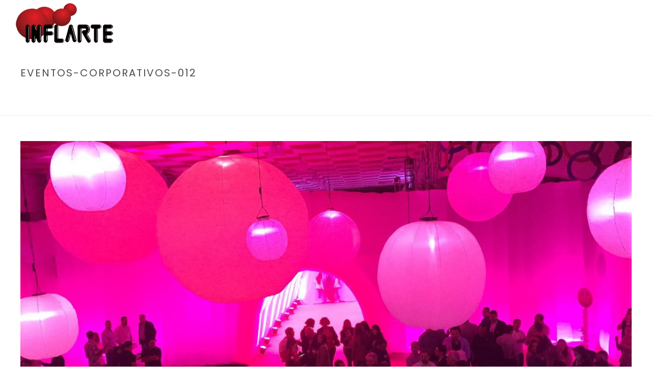

--- FILE ---
content_type: text/html; charset=UTF-8
request_url: https://www.inflarte.com.br/decoracoes-de-eventos/eventos-corporativos/eventos-corporativos-012/
body_size: 14986
content:
<!DOCTYPE html>
<html lang="pt-BR"
	prefix="og: https://ogp.me/ns#"  >
<head>
	<meta name="google-site-verification" content="0U_rpLYmct-yKJI6RztZU44PSLuO1prVdwoIwBDb5qU" />
	
<meta charset="UTF-8" />
<meta name="viewport" content="width=device-width, initial-scale=1.0, minimum-scale=1.0, maximum-scale=1.0, user-scalable=0" />
<meta http-equiv="X-UA-Compatible" content="IE=edge,chrome=1" />
<meta name="format-detection" content="telephone=no">
<title>eventos-corporativos-012 | INFLARTE</title>
<script type="text/javascript">var ajaxurl = "https://www.inflarte.com.br/wp-admin/admin-ajax.php"</script>
		<!-- All in One SEO 4.1.4.5 -->
		<meta name="robots" content="max-image-preview:large" />
		<meta property="og:locale" content="pt_BR" />
		<meta property="og:site_name" content="INFLARTE | Infláveis Decorativos - Decoração de Eventos" />
		<meta property="og:type" content="article" />
		<meta property="og:title" content="eventos-corporativos-012 | INFLARTE" />
		<meta property="article:published_time" content="2018-05-17T18:00:10+00:00" />
		<meta property="article:modified_time" content="2018-05-17T18:00:10+00:00" />
		<meta name="twitter:card" content="summary" />
		<meta name="twitter:domain" content="www.inflarte.com.br" />
		<meta name="twitter:title" content="eventos-corporativos-012 | INFLARTE" />
		<script type="application/ld+json" class="aioseo-schema">
			{"@context":"https:\/\/schema.org","@graph":[{"@type":"WebSite","@id":"https:\/\/www.inflarte.com.br\/#website","url":"https:\/\/www.inflarte.com.br\/","name":"INFLARTE","description":"Infl\u00e1veis Decorativos - Decora\u00e7\u00e3o de Eventos","inLanguage":"pt-BR","publisher":{"@id":"https:\/\/www.inflarte.com.br\/#organization"}},{"@type":"Organization","@id":"https:\/\/www.inflarte.com.br\/#organization","name":"INFLARTE","url":"https:\/\/www.inflarte.com.br\/"},{"@type":"BreadcrumbList","@id":"https:\/\/www.inflarte.com.br\/decoracoes-de-eventos\/eventos-corporativos\/eventos-corporativos-012\/#breadcrumblist","itemListElement":[{"@type":"ListItem","@id":"https:\/\/www.inflarte.com.br\/#listItem","position":1,"item":{"@type":"WebPage","@id":"https:\/\/www.inflarte.com.br\/","name":"In\u00edcio","description":"Infl\u00e1veis Decorativos - Decora\u00e7\u00e3o de Eventos","url":"https:\/\/www.inflarte.com.br\/"},"nextItem":"https:\/\/www.inflarte.com.br\/decoracoes-de-eventos\/eventos-corporativos\/eventos-corporativos-012\/#listItem"},{"@type":"ListItem","@id":"https:\/\/www.inflarte.com.br\/decoracoes-de-eventos\/eventos-corporativos\/eventos-corporativos-012\/#listItem","position":2,"item":{"@type":"WebPage","@id":"https:\/\/www.inflarte.com.br\/decoracoes-de-eventos\/eventos-corporativos\/eventos-corporativos-012\/","name":"eventos-corporativos-012","url":"https:\/\/www.inflarte.com.br\/decoracoes-de-eventos\/eventos-corporativos\/eventos-corporativos-012\/"},"previousItem":"https:\/\/www.inflarte.com.br\/#listItem"}]},{"@type":"Person","@id":"https:\/\/www.inflarte.com.br\/author\/admininflarte\/#author","url":"https:\/\/www.inflarte.com.br\/author\/admininflarte\/","name":"admininflarte","image":{"@type":"ImageObject","@id":"https:\/\/www.inflarte.com.br\/decoracoes-de-eventos\/eventos-corporativos\/eventos-corporativos-012\/#authorImage","url":"https:\/\/secure.gravatar.com\/avatar\/65e5ec97f207c68c1ea2dc7ce8e84d79?s=96&d=mm&r=g","width":96,"height":96,"caption":"admininflarte"}},{"@type":"ItemPage","@id":"https:\/\/www.inflarte.com.br\/decoracoes-de-eventos\/eventos-corporativos\/eventos-corporativos-012\/#itempage","url":"https:\/\/www.inflarte.com.br\/decoracoes-de-eventos\/eventos-corporativos\/eventos-corporativos-012\/","name":"eventos-corporativos-012 | INFLARTE","inLanguage":"pt-BR","isPartOf":{"@id":"https:\/\/www.inflarte.com.br\/#website"},"breadcrumb":{"@id":"https:\/\/www.inflarte.com.br\/decoracoes-de-eventos\/eventos-corporativos\/eventos-corporativos-012\/#breadcrumblist"},"author":"https:\/\/www.inflarte.com.br\/author\/admininflarte\/#author","creator":"https:\/\/www.inflarte.com.br\/author\/admininflarte\/#author","datePublished":"2018-05-17T18:00:10-03:00","dateModified":"2018-05-17T18:00:10-03:00"}]}
		</script>
		<!-- All in One SEO -->


		<style id="critical-path-css" type="text/css">
			body,html{width:100%;height:100%;margin:0;padding:0}.page-preloader{top:0;left:0;z-index:999;position:fixed;height:100%;width:100%;text-align:center}.preloader-preview-area{-webkit-animation-delay:-.2s;animation-delay:-.2s;top:50%;-webkit-transform:translateY(100%);-ms-transform:translateY(100%);transform:translateY(100%);margin-top:10px;max-height:calc(50% - 20px);opacity:1;width:100%;text-align:center;position:absolute}.preloader-logo{max-width:90%;top:50%;-webkit-transform:translateY(-100%);-ms-transform:translateY(-100%);transform:translateY(-100%);margin:-10px auto 0 auto;max-height:calc(50% - 20px);opacity:1;position:relative}.ball-pulse>div{width:15px;height:15px;border-radius:100%;margin:2px;-webkit-animation-fill-mode:both;animation-fill-mode:both;display:inline-block;-webkit-animation:ball-pulse .75s infinite cubic-bezier(.2,.68,.18,1.08);animation:ball-pulse .75s infinite cubic-bezier(.2,.68,.18,1.08)}.ball-pulse>div:nth-child(1){-webkit-animation-delay:-.36s;animation-delay:-.36s}.ball-pulse>div:nth-child(2){-webkit-animation-delay:-.24s;animation-delay:-.24s}.ball-pulse>div:nth-child(3){-webkit-animation-delay:-.12s;animation-delay:-.12s}@-webkit-keyframes ball-pulse{0%{-webkit-transform:scale(1);transform:scale(1);opacity:1}45%{-webkit-transform:scale(.1);transform:scale(.1);opacity:.7}80%{-webkit-transform:scale(1);transform:scale(1);opacity:1}}@keyframes ball-pulse{0%{-webkit-transform:scale(1);transform:scale(1);opacity:1}45%{-webkit-transform:scale(.1);transform:scale(.1);opacity:.7}80%{-webkit-transform:scale(1);transform:scale(1);opacity:1}}.ball-clip-rotate-pulse{position:relative;-webkit-transform:translateY(-15px) translateX(-10px);-ms-transform:translateY(-15px) translateX(-10px);transform:translateY(-15px) translateX(-10px);display:inline-block}.ball-clip-rotate-pulse>div{-webkit-animation-fill-mode:both;animation-fill-mode:both;position:absolute;top:0;left:0;border-radius:100%}.ball-clip-rotate-pulse>div:first-child{height:36px;width:36px;top:7px;left:-7px;-webkit-animation:ball-clip-rotate-pulse-scale 1s 0s cubic-bezier(.09,.57,.49,.9) infinite;animation:ball-clip-rotate-pulse-scale 1s 0s cubic-bezier(.09,.57,.49,.9) infinite}.ball-clip-rotate-pulse>div:last-child{position:absolute;width:50px;height:50px;left:-16px;top:-2px;background:0 0;border:2px solid;-webkit-animation:ball-clip-rotate-pulse-rotate 1s 0s cubic-bezier(.09,.57,.49,.9) infinite;animation:ball-clip-rotate-pulse-rotate 1s 0s cubic-bezier(.09,.57,.49,.9) infinite;-webkit-animation-duration:1s;animation-duration:1s}@-webkit-keyframes ball-clip-rotate-pulse-rotate{0%{-webkit-transform:rotate(0) scale(1);transform:rotate(0) scale(1)}50%{-webkit-transform:rotate(180deg) scale(.6);transform:rotate(180deg) scale(.6)}100%{-webkit-transform:rotate(360deg) scale(1);transform:rotate(360deg) scale(1)}}@keyframes ball-clip-rotate-pulse-rotate{0%{-webkit-transform:rotate(0) scale(1);transform:rotate(0) scale(1)}50%{-webkit-transform:rotate(180deg) scale(.6);transform:rotate(180deg) scale(.6)}100%{-webkit-transform:rotate(360deg) scale(1);transform:rotate(360deg) scale(1)}}@-webkit-keyframes ball-clip-rotate-pulse-scale{30%{-webkit-transform:scale(.3);transform:scale(.3)}100%{-webkit-transform:scale(1);transform:scale(1)}}@keyframes ball-clip-rotate-pulse-scale{30%{-webkit-transform:scale(.3);transform:scale(.3)}100%{-webkit-transform:scale(1);transform:scale(1)}}@-webkit-keyframes square-spin{25%{-webkit-transform:perspective(100px) rotateX(180deg) rotateY(0);transform:perspective(100px) rotateX(180deg) rotateY(0)}50%{-webkit-transform:perspective(100px) rotateX(180deg) rotateY(180deg);transform:perspective(100px) rotateX(180deg) rotateY(180deg)}75%{-webkit-transform:perspective(100px) rotateX(0) rotateY(180deg);transform:perspective(100px) rotateX(0) rotateY(180deg)}100%{-webkit-transform:perspective(100px) rotateX(0) rotateY(0);transform:perspective(100px) rotateX(0) rotateY(0)}}@keyframes square-spin{25%{-webkit-transform:perspective(100px) rotateX(180deg) rotateY(0);transform:perspective(100px) rotateX(180deg) rotateY(0)}50%{-webkit-transform:perspective(100px) rotateX(180deg) rotateY(180deg);transform:perspective(100px) rotateX(180deg) rotateY(180deg)}75%{-webkit-transform:perspective(100px) rotateX(0) rotateY(180deg);transform:perspective(100px) rotateX(0) rotateY(180deg)}100%{-webkit-transform:perspective(100px) rotateX(0) rotateY(0);transform:perspective(100px) rotateX(0) rotateY(0)}}.square-spin{display:inline-block}.square-spin>div{-webkit-animation-fill-mode:both;animation-fill-mode:both;width:50px;height:50px;-webkit-animation:square-spin 3s 0s cubic-bezier(.09,.57,.49,.9) infinite;animation:square-spin 3s 0s cubic-bezier(.09,.57,.49,.9) infinite}.cube-transition{position:relative;-webkit-transform:translate(-25px,-25px);-ms-transform:translate(-25px,-25px);transform:translate(-25px,-25px);display:inline-block}.cube-transition>div{-webkit-animation-fill-mode:both;animation-fill-mode:both;width:15px;height:15px;position:absolute;top:-5px;left:-5px;-webkit-animation:cube-transition 1.6s 0s infinite ease-in-out;animation:cube-transition 1.6s 0s infinite ease-in-out}.cube-transition>div:last-child{-webkit-animation-delay:-.8s;animation-delay:-.8s}@-webkit-keyframes cube-transition{25%{-webkit-transform:translateX(50px) scale(.5) rotate(-90deg);transform:translateX(50px) scale(.5) rotate(-90deg)}50%{-webkit-transform:translate(50px,50px) rotate(-180deg);transform:translate(50px,50px) rotate(-180deg)}75%{-webkit-transform:translateY(50px) scale(.5) rotate(-270deg);transform:translateY(50px) scale(.5) rotate(-270deg)}100%{-webkit-transform:rotate(-360deg);transform:rotate(-360deg)}}@keyframes cube-transition{25%{-webkit-transform:translateX(50px) scale(.5) rotate(-90deg);transform:translateX(50px) scale(.5) rotate(-90deg)}50%{-webkit-transform:translate(50px,50px) rotate(-180deg);transform:translate(50px,50px) rotate(-180deg)}75%{-webkit-transform:translateY(50px) scale(.5) rotate(-270deg);transform:translateY(50px) scale(.5) rotate(-270deg)}100%{-webkit-transform:rotate(-360deg);transform:rotate(-360deg)}}.ball-scale>div{border-radius:100%;margin:2px;-webkit-animation-fill-mode:both;animation-fill-mode:both;display:inline-block;height:60px;width:60px;-webkit-animation:ball-scale 1s 0s ease-in-out infinite;animation:ball-scale 1s 0s ease-in-out infinite}@-webkit-keyframes ball-scale{0%{-webkit-transform:scale(0);transform:scale(0)}100%{-webkit-transform:scale(1);transform:scale(1);opacity:0}}@keyframes ball-scale{0%{-webkit-transform:scale(0);transform:scale(0)}100%{-webkit-transform:scale(1);transform:scale(1);opacity:0}}.line-scale>div{-webkit-animation-fill-mode:both;animation-fill-mode:both;display:inline-block;width:5px;height:50px;border-radius:2px;margin:2px}.line-scale>div:nth-child(1){-webkit-animation:line-scale 1s -.5s infinite cubic-bezier(.2,.68,.18,1.08);animation:line-scale 1s -.5s infinite cubic-bezier(.2,.68,.18,1.08)}.line-scale>div:nth-child(2){-webkit-animation:line-scale 1s -.4s infinite cubic-bezier(.2,.68,.18,1.08);animation:line-scale 1s -.4s infinite cubic-bezier(.2,.68,.18,1.08)}.line-scale>div:nth-child(3){-webkit-animation:line-scale 1s -.3s infinite cubic-bezier(.2,.68,.18,1.08);animation:line-scale 1s -.3s infinite cubic-bezier(.2,.68,.18,1.08)}.line-scale>div:nth-child(4){-webkit-animation:line-scale 1s -.2s infinite cubic-bezier(.2,.68,.18,1.08);animation:line-scale 1s -.2s infinite cubic-bezier(.2,.68,.18,1.08)}.line-scale>div:nth-child(5){-webkit-animation:line-scale 1s -.1s infinite cubic-bezier(.2,.68,.18,1.08);animation:line-scale 1s -.1s infinite cubic-bezier(.2,.68,.18,1.08)}@-webkit-keyframes line-scale{0%{-webkit-transform:scaley(1);transform:scaley(1)}50%{-webkit-transform:scaley(.4);transform:scaley(.4)}100%{-webkit-transform:scaley(1);transform:scaley(1)}}@keyframes line-scale{0%{-webkit-transform:scaley(1);transform:scaley(1)}50%{-webkit-transform:scaley(.4);transform:scaley(.4)}100%{-webkit-transform:scaley(1);transform:scaley(1)}}.ball-scale-multiple{position:relative;-webkit-transform:translateY(30px);-ms-transform:translateY(30px);transform:translateY(30px);display:inline-block}.ball-scale-multiple>div{border-radius:100%;-webkit-animation-fill-mode:both;animation-fill-mode:both;margin:2px;position:absolute;left:-30px;top:0;opacity:0;margin:0;width:50px;height:50px;-webkit-animation:ball-scale-multiple 1s 0s linear infinite;animation:ball-scale-multiple 1s 0s linear infinite}.ball-scale-multiple>div:nth-child(2){-webkit-animation-delay:-.2s;animation-delay:-.2s}.ball-scale-multiple>div:nth-child(3){-webkit-animation-delay:-.2s;animation-delay:-.2s}@-webkit-keyframes ball-scale-multiple{0%{-webkit-transform:scale(0);transform:scale(0);opacity:0}5%{opacity:1}100%{-webkit-transform:scale(1);transform:scale(1);opacity:0}}@keyframes ball-scale-multiple{0%{-webkit-transform:scale(0);transform:scale(0);opacity:0}5%{opacity:1}100%{-webkit-transform:scale(1);transform:scale(1);opacity:0}}.ball-pulse-sync{display:inline-block}.ball-pulse-sync>div{width:15px;height:15px;border-radius:100%;margin:2px;-webkit-animation-fill-mode:both;animation-fill-mode:both;display:inline-block}.ball-pulse-sync>div:nth-child(1){-webkit-animation:ball-pulse-sync .6s -.21s infinite ease-in-out;animation:ball-pulse-sync .6s -.21s infinite ease-in-out}.ball-pulse-sync>div:nth-child(2){-webkit-animation:ball-pulse-sync .6s -.14s infinite ease-in-out;animation:ball-pulse-sync .6s -.14s infinite ease-in-out}.ball-pulse-sync>div:nth-child(3){-webkit-animation:ball-pulse-sync .6s -70ms infinite ease-in-out;animation:ball-pulse-sync .6s -70ms infinite ease-in-out}@-webkit-keyframes ball-pulse-sync{33%{-webkit-transform:translateY(10px);transform:translateY(10px)}66%{-webkit-transform:translateY(-10px);transform:translateY(-10px)}100%{-webkit-transform:translateY(0);transform:translateY(0)}}@keyframes ball-pulse-sync{33%{-webkit-transform:translateY(10px);transform:translateY(10px)}66%{-webkit-transform:translateY(-10px);transform:translateY(-10px)}100%{-webkit-transform:translateY(0);transform:translateY(0)}}.transparent-circle{display:inline-block;border-top:.5em solid rgba(255,255,255,.2);border-right:.5em solid rgba(255,255,255,.2);border-bottom:.5em solid rgba(255,255,255,.2);border-left:.5em solid #fff;-webkit-transform:translateZ(0);transform:translateZ(0);-webkit-animation:transparent-circle 1.1s infinite linear;animation:transparent-circle 1.1s infinite linear;width:50px;height:50px;border-radius:50%}.transparent-circle:after{border-radius:50%;width:10em;height:10em}@-webkit-keyframes transparent-circle{0%{-webkit-transform:rotate(0);transform:rotate(0)}100%{-webkit-transform:rotate(360deg);transform:rotate(360deg)}}@keyframes transparent-circle{0%{-webkit-transform:rotate(0);transform:rotate(0)}100%{-webkit-transform:rotate(360deg);transform:rotate(360deg)}}.ball-spin-fade-loader{position:relative;top:-10px;left:-10px;display:inline-block}.ball-spin-fade-loader>div{width:15px;height:15px;border-radius:100%;margin:2px;-webkit-animation-fill-mode:both;animation-fill-mode:both;position:absolute;-webkit-animation:ball-spin-fade-loader 1s infinite linear;animation:ball-spin-fade-loader 1s infinite linear}.ball-spin-fade-loader>div:nth-child(1){top:25px;left:0;animation-delay:-.84s;-webkit-animation-delay:-.84s}.ball-spin-fade-loader>div:nth-child(2){top:17.05px;left:17.05px;animation-delay:-.72s;-webkit-animation-delay:-.72s}.ball-spin-fade-loader>div:nth-child(3){top:0;left:25px;animation-delay:-.6s;-webkit-animation-delay:-.6s}.ball-spin-fade-loader>div:nth-child(4){top:-17.05px;left:17.05px;animation-delay:-.48s;-webkit-animation-delay:-.48s}.ball-spin-fade-loader>div:nth-child(5){top:-25px;left:0;animation-delay:-.36s;-webkit-animation-delay:-.36s}.ball-spin-fade-loader>div:nth-child(6){top:-17.05px;left:-17.05px;animation-delay:-.24s;-webkit-animation-delay:-.24s}.ball-spin-fade-loader>div:nth-child(7){top:0;left:-25px;animation-delay:-.12s;-webkit-animation-delay:-.12s}.ball-spin-fade-loader>div:nth-child(8){top:17.05px;left:-17.05px;animation-delay:0s;-webkit-animation-delay:0s}@-webkit-keyframes ball-spin-fade-loader{50%{opacity:.3;-webkit-transform:scale(.4);transform:scale(.4)}100%{opacity:1;-webkit-transform:scale(1);transform:scale(1)}}@keyframes ball-spin-fade-loader{50%{opacity:.3;-webkit-transform:scale(.4);transform:scale(.4)}100%{opacity:1;-webkit-transform:scale(1);transform:scale(1)}}		</style>

		<link rel='dns-prefetch' href='//s.w.org' />
<link rel="alternate" type="application/rss+xml" title="Feed para INFLARTE &raquo;" href="https://www.inflarte.com.br/feed/" />
<link rel="alternate" type="application/rss+xml" title="Feed de comentários para INFLARTE &raquo;" href="https://www.inflarte.com.br/comments/feed/" />

<link rel="shortcut icon" href="http://www.inflarte.com.br/wp-content/uploads/2018/04/logo.jpg"  />
<script type="text/javascript">
window.abb = {};
php = {};
window.PHP = {};
PHP.ajax = "https://www.inflarte.com.br/wp-admin/admin-ajax.php";PHP.wp_p_id = "456";var mk_header_parallax, mk_banner_parallax, mk_page_parallax, mk_footer_parallax, mk_body_parallax;
var mk_images_dir = "https://www.inflarte.com.br/wp-content/themes/empresarial2018/assets/images",
mk_theme_js_path = "https://www.inflarte.com.br/wp-content/themes/empresarial2018/assets/js",
mk_theme_dir = "https://www.inflarte.com.br/wp-content/themes/empresarial2018",
mk_captcha_placeholder = "Digite o Captcha",
mk_captcha_invalid_txt = "Invalid. Try again.",
mk_captcha_correct_txt = "Captcha correct.",
mk_responsive_nav_width = 1240,
mk_vertical_header_back = "Back",
mk_vertical_header_anim = "1",
mk_check_rtl = true,
mk_grid_width = 1240,
mk_ajax_search_option = "disable",
mk_preloader_bg_color = "#fff",
mk_accent_color = "#dd3333",
mk_go_to_top =  "true",
mk_smooth_scroll =  "true",
mk_preloader_bar_color = "#dd3333",
mk_preloader_logo = "";
var mk_header_parallax = false,
mk_banner_parallax = false,
mk_footer_parallax = false,
mk_body_parallax = false,
mk_no_more_posts = "No More Posts",
mk_typekit_id   = "",
mk_google_fonts = ["Poppins:100italic,200italic,300italic,400italic,500italic,600italic,700italic,800italic,900italic,100,200,300,400,500,600,700,800,900","Abril Fatface:100italic,200italic,300italic,400italic,500italic,600italic,700italic,800italic,900italic,100,200,300,400,500,600,700,800,900"],
mk_global_lazyload = true;
</script>
<link rel='stylesheet' id='formidable-css'  href='https://www.inflarte.com.br/wp-content/plugins/formidable/css/formidableforms.css?ver=231228' type='text/css' media='all' />
<link rel='stylesheet' id='layerslider-css'  href='https://www.inflarte.com.br/wp-content/plugins/LayerSlider/static/layerslider/css/layerslider.css?ver=6.7.1' type='text/css' media='all' />
<link rel='stylesheet' id='wp-block-library-css'  href='https://www.inflarte.com.br/wp-includes/css/dist/block-library/style.min.css?ver=5.6.16' type='text/css' media='all' />
<link rel='stylesheet' id='foobox-free-min-css'  href='https://www.inflarte.com.br/wp-content/plugins/foobox-image-lightbox/free/css/foobox.free.min.css?ver=2.7.16' type='text/css' media='all' />
<link rel='stylesheet' id='rs-plugin-settings-css'  href='https://www.inflarte.com.br/wp-content/plugins/revslider/public/assets/css/settings.css?ver=5.4.7.2' type='text/css' media='all' />
<style id='rs-plugin-settings-inline-css' type='text/css'>
#rs-demo-id {}
</style>
<link rel='stylesheet' id='theme-styles-css'  href='https://www.inflarte.com.br/wp-content/themes/empresarial2018/assets/stylesheet/min/full-styles.css?ver=6.0.1' type='text/css' media='all' />
<style id='theme-styles-inline-css' type='text/css'>
body { background-color:#fff; } .hb-custom-header #mk-page-introduce, .mk-header { background-color:#ffffff;background-size:cover;-webkit-background-size:cover;-moz-background-size:cover; } .hb-custom-header > div, .mk-header-bg { background-color:rgba(0,0,0,0); } .mk-classic-nav-bg { background-color:rgba(0,0,0,0); } .master-holder-bg { background-color:#fff; } #mk-footer { background-color:#000000; } #mk-boxed-layout { -webkit-box-shadow:0 0 px rgba(0, 0, 0, ); -moz-box-shadow:0 0 px rgba(0, 0, 0, ); box-shadow:0 0 px rgba(0, 0, 0, ); } .mk-news-tab .mk-tabs-tabs .is-active a, .mk-fancy-title.pattern-style span, .mk-fancy-title.pattern-style.color-gradient span:after, .page-bg-color { background-color:#fff; } .page-title { font-size:20px; color:#4d4d4d; text-transform:uppercase; font-weight:400; letter-spacing:2px; } .page-subtitle { font-size:14px; line-height:100%; color:#a3a3a3; font-size:14px; text-transform:none; } .mk-header { border-bottom:1px solid #ededed; } .header-style-1 .mk-header-padding-wrapper, .header-style-2 .mk-header-padding-wrapper, .header-style-3 .mk-header-padding-wrapper { padding-top:91px; } body, p, .main-navigation-ul, .mk-vm-menuwrapper { font-family:Poppins } .mk-fancy-title { font-family:Abril Fatface } @font-face { font-family:'star'; src:url('https://www.inflarte.com.br/wp-content/themes/empresarial2018/assets/stylesheet/fonts/star/font.eot'); src:url('https://www.inflarte.com.br/wp-content/themes/empresarial2018/assets/stylesheet/fonts/star/font.eot?#iefix') format('embedded-opentype'), url('https://www.inflarte.com.br/wp-content/themes/empresarial2018/assets/stylesheet/fonts/star/font.woff') format('woff'), url('https://www.inflarte.com.br/wp-content/themes/empresarial2018/assets/stylesheet/fonts/star/font.ttf') format('truetype'), url('https://www.inflarte.com.br/wp-content/themes/empresarial2018/assets/stylesheet/fonts/star/font.svg#star') format('svg'); font-weight:normal; font-style:normal; } @font-face { font-family:'WooCommerce'; src:url('https://www.inflarte.com.br/wp-content/themes/empresarial2018/assets/stylesheet/fonts/woocommerce/font.eot'); src:url('https://www.inflarte.com.br/wp-content/themes/empresarial2018/assets/stylesheet/fonts/woocommerce/font.eot?#iefix') format('embedded-opentype'), url('https://www.inflarte.com.br/wp-content/themes/empresarial2018/assets/stylesheet/fonts/woocommerce/font.woff') format('woff'), url('https://www.inflarte.com.br/wp-content/themes/empresarial2018/assets/stylesheet/fonts/woocommerce/font.ttf') format('truetype'), url('https://www.inflarte.com.br/wp-content/themes/empresarial2018/assets/stylesheet/fonts/woocommerce/font.svg#WooCommerce') format('svg'); font-weight:normal; font-style:normal; }
</style>
<link rel='stylesheet' id='mkhb-grid-css'  href='https://www.inflarte.com.br/wp-content/themes/empresarial2018/header-builder/includes/assets/css/mkhb-grid.css?ver=6.0.1' type='text/css' media='all' />
<link rel='stylesheet' id='mkhb-render-css'  href='https://www.inflarte.com.br/wp-content/themes/empresarial2018/header-builder/includes/assets/css/mkhb-render.css?ver=6.0.1' type='text/css' media='all' />
<link rel='stylesheet' id='theme-options-css'  href='https://www.inflarte.com.br/wp-content/uploads/mk_assets/theme-options-production.css?ver=1591018683' type='text/css' media='all' />
<link rel='stylesheet' id='ms-main-css'  href='https://www.inflarte.com.br/wp-content/plugins/masterslider/public/assets/css/masterslider.main.css?ver=3.2.2' type='text/css' media='all' />
<link rel='stylesheet' id='ms-custom-css'  href='https://www.inflarte.com.br/wp-content/uploads/masterslider/custom.css?ver=1.2' type='text/css' media='all' />
<script type='text/javascript' src='https://www.inflarte.com.br/wp-content/themes/empresarial2018/assets/js/plugins/wp-enqueue/min/webfontloader.js?ver=5.6.16' id='mk-webfontloader-js'></script>
<script type='text/javascript' id='mk-webfontloader-js-after'>
WebFontConfig = {
	timeout: 2000
}

if ( mk_typekit_id.length > 0 ) {
	WebFontConfig.typekit = {
		id: mk_typekit_id
	}
}

if ( mk_google_fonts.length > 0 ) {
	WebFontConfig.google = {
		families:  mk_google_fonts
	}
}

if ( (mk_google_fonts.length > 0 || mk_typekit_id.length > 0) && navigator.userAgent.indexOf("Speed Insights") == -1) {
	WebFont.load( WebFontConfig );
}
		
</script>
<script type='text/javascript' id='layerslider-greensock-js-extra'>
/* <![CDATA[ */
var LS_Meta = {"v":"6.7.1"};
/* ]]> */
</script>
<script type='text/javascript' src='https://www.inflarte.com.br/wp-content/plugins/LayerSlider/static/layerslider/js/greensock.js?ver=1.19.0' id='layerslider-greensock-js'></script>
<script type='text/javascript' src='https://www.inflarte.com.br/wp-includes/js/jquery/jquery.min.js?ver=3.5.1' id='jquery-core-js'></script>
<script type='text/javascript' src='https://www.inflarte.com.br/wp-includes/js/jquery/jquery-migrate.min.js?ver=3.3.2' id='jquery-migrate-js'></script>
<script type='text/javascript' src='https://www.inflarte.com.br/wp-content/plugins/LayerSlider/static/layerslider/js/layerslider.kreaturamedia.jquery.js?ver=6.7.1' id='layerslider-js'></script>
<script type='text/javascript' src='https://www.inflarte.com.br/wp-content/plugins/LayerSlider/static/layerslider/js/layerslider.transitions.js?ver=6.7.1' id='layerslider-transitions-js'></script>
<script type='text/javascript' src='https://www.inflarte.com.br/wp-content/plugins/revslider/public/assets/js/jquery.themepunch.tools.min.js?ver=5.4.7.2' id='tp-tools-js'></script>
<script type='text/javascript' src='https://www.inflarte.com.br/wp-content/plugins/revslider/public/assets/js/jquery.themepunch.revolution.min.js?ver=5.4.7.2' id='revmin-js'></script>
<script type='text/javascript' id='foobox-free-min-js-before'>
/* Run FooBox FREE (v2.7.16) */
var FOOBOX = window.FOOBOX = {
	ready: true,
	disableOthers: false,
	o: {wordpress: { enabled: true }, fitToScreen:true, images: { showCaptions:false }, excludes:'.fbx-link,.nofoobox,.nolightbox,a[href*="pinterest.com/pin/create/button/"]', affiliate : { enabled: false }, error: "Could not load the item"},
	selectors: [
		".gallery", ".wp-block-gallery", ".wp-caption", ".wp-block-image", "a:has(img[class*=wp-image-])", ".foobox"
	],
	pre: function( $ ){
		// Custom JavaScript (Pre)
		
	},
	post: function( $ ){
		// Custom JavaScript (Post)
		
		// Custom Captions Code
		
	},
	custom: function( $ ){
		// Custom Extra JS
		
	}
};
</script>
<script type='text/javascript' src='https://www.inflarte.com.br/wp-content/plugins/foobox-image-lightbox/free/js/foobox.free.min.js?ver=2.7.16' id='foobox-free-min-js'></script>
<meta name="generator" content="Powered by LayerSlider 6.7.1 - Multi-Purpose, Responsive, Parallax, Mobile-Friendly Slider Plugin for WordPress." />
<!-- LayerSlider updates and docs at: https://layerslider.kreaturamedia.com -->
<link rel="https://api.w.org/" href="https://www.inflarte.com.br/wp-json/" /><link rel="alternate" type="application/json" href="https://www.inflarte.com.br/wp-json/wp/v2/media/456" /><link rel="EditURI" type="application/rsd+xml" title="RSD" href="https://www.inflarte.com.br/xmlrpc.php?rsd" />
<link rel="wlwmanifest" type="application/wlwmanifest+xml" href="https://www.inflarte.com.br/wp-includes/wlwmanifest.xml" /> 
<meta name="generator" content="WordPress 5.6.16" />
<link rel='shortlink' href='https://www.inflarte.com.br/?p=456' />
<link rel="alternate" type="application/json+oembed" href="https://www.inflarte.com.br/wp-json/oembed/1.0/embed?url=https%3A%2F%2Fwww.inflarte.com.br%2Fdecoracoes-de-eventos%2Feventos-corporativos%2Feventos-corporativos-012%2F" />
<link rel="alternate" type="text/xml+oembed" href="https://www.inflarte.com.br/wp-json/oembed/1.0/embed?url=https%3A%2F%2Fwww.inflarte.com.br%2Fdecoracoes-de-eventos%2Feventos-corporativos%2Feventos-corporativos-012%2F&#038;format=xml" />
<script>var ms_grabbing_curosr='https://www.inflarte.com.br/wp-content/plugins/masterslider/public/assets/css/common/grabbing.cur',ms_grab_curosr='https://www.inflarte.com.br/wp-content/plugins/masterslider/public/assets/css/common/grab.cur';</script>
<meta name="generator" content="MasterSlider 3.2.2 - Responsive Touch Image Slider" />
<meta property="og:site_name" content="INFLARTE"/>
<meta property="og:image" content="https://www.inflarte.com.br/wp-content/uploads/2017/08/eventos-corporativos-012.jpeg"/>
<meta property="og:url" content="https://www.inflarte.com.br/decoracoes-de-eventos/eventos-corporativos/eventos-corporativos-012/"/>
<meta property="og:title" content="eventos-corporativos-012"/>
<meta property="og:description" content=""/>
<meta property="og:type" content="article"/>
<script> var isTest = false; </script>
<style id="js-media-query-css">.mk-event-countdown-ul:media(max-width:750px) li{width:90%;display:block;margin:0 auto 15px}.mk-event-countdown-ul-block li{width:90%;display:block;margin:0 auto 15px}.mk-process-steps:media(max-width:960px) ul:before{display:none!important}.mk-process-steps:media(max-width:960px) li{margin-bottom:30px!important;width:100%!important;text-align:center}</style><meta itemprop="author" content="" /><meta itemprop="datePublished" content="17 de maio de 2018" /><meta itemprop="dateModified" content="17 de maio de 2018" /><meta itemprop="publisher" content="INFLARTE" /><style type="text/css">.recentcomments a{display:inline !important;padding:0 !important;margin:0 !important;}</style><meta name="generator" content="Powered by WPBakery Page Builder - drag and drop page builder for WordPress."/>
<!--[if lte IE 9]><link rel="stylesheet" type="text/css" href="https://www.inflarte.com.br/wp-content/plugins/js_composer_theme/assets/css/vc_lte_ie9.min.css" media="screen"><![endif]--><meta name="generator" content="Powered by Slider Revolution 5.4.7.2 - responsive, Mobile-Friendly Slider Plugin for WordPress with comfortable drag and drop interface." />
<script type="text/javascript">function setREVStartSize(e){									
						try{ e.c=jQuery(e.c);var i=jQuery(window).width(),t=9999,r=0,n=0,l=0,f=0,s=0,h=0;
							if(e.responsiveLevels&&(jQuery.each(e.responsiveLevels,function(e,f){f>i&&(t=r=f,l=e),i>f&&f>r&&(r=f,n=e)}),t>r&&(l=n)),f=e.gridheight[l]||e.gridheight[0]||e.gridheight,s=e.gridwidth[l]||e.gridwidth[0]||e.gridwidth,h=i/s,h=h>1?1:h,f=Math.round(h*f),"fullscreen"==e.sliderLayout){var u=(e.c.width(),jQuery(window).height());if(void 0!=e.fullScreenOffsetContainer){var c=e.fullScreenOffsetContainer.split(",");if (c) jQuery.each(c,function(e,i){u=jQuery(i).length>0?u-jQuery(i).outerHeight(!0):u}),e.fullScreenOffset.split("%").length>1&&void 0!=e.fullScreenOffset&&e.fullScreenOffset.length>0?u-=jQuery(window).height()*parseInt(e.fullScreenOffset,0)/100:void 0!=e.fullScreenOffset&&e.fullScreenOffset.length>0&&(u-=parseInt(e.fullScreenOffset,0))}f=u}else void 0!=e.minHeight&&f<e.minHeight&&(f=e.minHeight);e.c.closest(".rev_slider_wrapper").css({height:f})					
						}catch(d){console.log("Failure at Presize of Slider:"+d)}						
					};</script>
<meta name="generator" content="INFLARTE 6.0.1" />
<noscript><style type="text/css"> .wpb_animate_when_almost_visible { opacity: 1; }</style></noscript></head>

<body class="attachment attachment-template-default single single-attachment postid-456 attachmentid-456 attachment-jpeg _masterslider _msp_version_3.2.2 wpb-js-composer js-comp-ver-5.4.8 vc_responsive" itemscope="itemscope" itemtype="https://schema.org/WebPage"  data-adminbar="">

	
	<!-- Target for scroll anchors to achieve native browser bahaviour + possible enhancements like smooth scrolling -->
	<div id="top-of-page"></div>

		<div id="mk-boxed-layout">

			<div id="mk-theme-container" >

				 
    <header data-height='90'
                data-sticky-height='55'
                data-responsive-height='90'
                data-transparent-skin=''
                data-header-style='1'
                data-sticky-style='false'
                data-sticky-offset='header' id="mk-header-1" class="mk-header header-style-1 header-align-left  toolbar-false menu-hover-5 sticky-style-false mk-background-stretch full-header " role="banner" itemscope="itemscope" itemtype="https://schema.org/WPHeader" >
                    <div class="mk-header-holder">
                                <div class="mk-header-inner add-header-height">

                    <div class="mk-header-bg "></div>

                    
                    
                            <div class="mk-header-nav-container one-row-style menu-hover-style-5" role="navigation" itemscope="itemscope" itemtype="https://schema.org/SiteNavigationElement" >
                                <nav class="mk-main-navigation js-main-nav"><ul id="menu-main-menu" class="main-navigation-ul"><li id="menu-item-403" class="menu-item menu-item-type-post_type menu-item-object-page menu-item-home no-mega-menu"><a class="menu-item-link js-smooth-scroll"  href="https://www.inflarte.com.br/">HOME</a></li>
<li id="menu-item-402" class="menu-item menu-item-type-post_type menu-item-object-page no-mega-menu"><a class="menu-item-link js-smooth-scroll"  href="https://www.inflarte.com.br/saiba-mais/">SAIBA MAIS</a></li>
<li id="menu-item-404" class="menu-item menu-item-type-post_type menu-item-object-page has-mega-menu"><a class="menu-item-link js-smooth-scroll"  href="https://www.inflarte.com.br/o-que-fazemos/">O QUE FAZEMOS</a></li>
<li id="menu-item-553" class="menu-item menu-item-type-post_type menu-item-object-page no-mega-menu"><a class="menu-item-link js-smooth-scroll"  href="https://www.inflarte.com.br/galeria-de-fotos-e-eventos/">GALERIA DE FOTOS</a></li>
<li id="menu-item-834" class="menu-item menu-item-type-post_type menu-item-object-page has-mega-menu"><a class="menu-item-link js-smooth-scroll"  href="https://www.inflarte.com.br/galeria-de-videos/">GALERIA DE VIDEOS</a></li>
<li id="menu-item-550" class="menu-item menu-item-type-post_type menu-item-object-page no-mega-menu"><a class="menu-item-link js-smooth-scroll"  href="https://www.inflarte.com.br/catalogo-de-produtos/">CATÁLOGO</a></li>
<li id="menu-item-704" class="menu-item menu-item-type-custom menu-item-object-custom no-mega-menu"><a class="menu-item-link js-smooth-scroll"  href="http://inflaveisdecorativos.blogspot.com/">BLOG</a></li>
<li id="menu-item-401" class="menu-item menu-item-type-post_type menu-item-object-page no-mega-menu"><a class="menu-item-link js-smooth-scroll"  href="https://www.inflarte.com.br/contato/">CONTATO</a></li>
</ul></nav>                            </div>
                            
<div class="mk-nav-responsive-link">
    <div class="mk-css-icon-menu">
        <div class="mk-css-icon-menu-line-1"></div>
        <div class="mk-css-icon-menu-line-2"></div>
        <div class="mk-css-icon-menu-line-3"></div>
    </div>
</div>        <div class=" header-logo fit-logo-img add-header-height  ">

	    <a href="https://www.inflarte.com.br/" title="INFLARTE">
	    
			             <img class="mk-desktop-logo dark-logo" title="Infláveis Decorativos &#8211; Decoração de Eventos" alt="Infláveis Decorativos &#8211; Decoração de Eventos" src="http://www.inflarte.com.br/wp-content/uploads/2018/04/logo-1.png" />
			    
			    			             <img class="mk-desktop-logo light-logo" title="Infláveis Decorativos &#8211; Decoração de Eventos" alt="Infláveis Decorativos &#8211; Decoração de Eventos" src="http://www.inflarte.com.br/wp-content/uploads/2018/04/logo-1.png" />
			    			    
			    			    
			    	    </a>
    </div>

                    
                    <div class="mk-header-right">
                                            </div>

                </div>
                
<div class="mk-responsive-wrap">

	<nav class="menu-main-menu-container"><ul id="menu-main-menu-1" class="mk-responsive-nav"><li id="responsive-menu-item-403" class="menu-item menu-item-type-post_type menu-item-object-page menu-item-home"><a class="menu-item-link js-smooth-scroll"  href="https://www.inflarte.com.br/">HOME</a></li>
<li id="responsive-menu-item-402" class="menu-item menu-item-type-post_type menu-item-object-page"><a class="menu-item-link js-smooth-scroll"  href="https://www.inflarte.com.br/saiba-mais/">SAIBA MAIS</a></li>
<li id="responsive-menu-item-404" class="menu-item menu-item-type-post_type menu-item-object-page"><a class="menu-item-link js-smooth-scroll"  href="https://www.inflarte.com.br/o-que-fazemos/">O QUE FAZEMOS</a></li>
<li id="responsive-menu-item-553" class="menu-item menu-item-type-post_type menu-item-object-page"><a class="menu-item-link js-smooth-scroll"  href="https://www.inflarte.com.br/galeria-de-fotos-e-eventos/">GALERIA DE FOTOS</a></li>
<li id="responsive-menu-item-834" class="menu-item menu-item-type-post_type menu-item-object-page"><a class="menu-item-link js-smooth-scroll"  href="https://www.inflarte.com.br/galeria-de-videos/">GALERIA DE VIDEOS</a></li>
<li id="responsive-menu-item-550" class="menu-item menu-item-type-post_type menu-item-object-page"><a class="menu-item-link js-smooth-scroll"  href="https://www.inflarte.com.br/catalogo-de-produtos/">CATÁLOGO</a></li>
<li id="responsive-menu-item-704" class="menu-item menu-item-type-custom menu-item-object-custom"><a class="menu-item-link js-smooth-scroll"  href="http://inflaveisdecorativos.blogspot.com/">BLOG</a></li>
<li id="responsive-menu-item-401" class="menu-item menu-item-type-post_type menu-item-object-page"><a class="menu-item-link js-smooth-scroll"  href="https://www.inflarte.com.br/contato/">CONTATO</a></li>
</ul></nav>
		

</div>
        
            </div>
        
        <div class="mk-header-padding-wrapper"></div>
         <section id="mk-page-introduce" class="intro-left"><div class="mk-grid"><h1 class="page-title ">eventos-corporativos-012</h1><div id="mk-breadcrumbs"><div class="mk-breadcrumbs-inner dark-skin"><span xmlns:v="http://rdf.data-vocabulary.org/#"><span typeof="v:Breadcrumb"><a href="https://www.inflarte.com.br/" rel="v:url" property="v:title">Home</a> &#47; <span rel="v:child" typeof="v:Breadcrumb"><br />
<b>Notice</b>:  Undefined offset: 0 in <b>/home4/inflarte/public_html/wp-content/themes/empresarial2018/views/layout/breadcrumb.php</b> on line <b>138</b><br />
<a href="https://www.inflarte.com.br/decoracoes-de-eventos/eventos-corporativos/" rel="v:url" property="v:title">Eventos Corporativos</a> &#47; eventos-corporativos-012</span></span></span></div></div><div class="clearboth"></div></div></section>        
    </header>

				<div id="theme-page" class="master-holder blog-post-type- blog-style- clearfix" itemscope="itemscope" itemtype="https://schema.org/Blog" >

						<div class="master-holder-bg-holder">
				<div id="theme-page-bg" class="master-holder-bg js-el"  ></div>
			</div>

			<div class="mk-main-wrapper-holder">

				<div id="mk-page-id-456" class="theme-page-wrapper 
								mk-main-wrapper mk-grid					full-layout 
				 ">
					  <div class="theme-content 
												" itemprop="mainEntityOfPage">
							
	<article id="456" class="mk-blog-single post-456 attachment type-attachment status-inherit hentry" itemscope="itemscope" itemprop="blogPost" itemtype="http://schema.org/BlogPosting" >

	<div class="featured-image"><a class="full-cover-link mk-lightbox" title="eventos-corporativos-012" href="https://www.inflarte.com.br/wp-content/uploads/2017/08/eventos-corporativos-012.jpeg">&nbsp;</a><img class="blog-image" alt="eventos-corporativos-012" title="eventos-corporativos-012" src="http://www.inflarte.com.br/wp-content/uploads/bfi_thumb/dummy-transparent-nh668r3vxjqb96diry6ip3r3qgep235tuy06y5y4e0.png" data-mk-image-src-set='{"default":"https://www.inflarte.com.br/wp-content/uploads/2017/08/eventos-corporativos-012.jpeg","2x":"https://www.inflarte.com.br/wp-content/uploads/2017/08/eventos-corporativos-012.jpeg","mobile":"https://www.inflarte.com.br/wp-content/uploads/2017/08/eventos-corporativos-012.jpeg","responsive":"true"}' width="1200" height="300" itemprop="image" /><div class="image-hover-overlay"></div><div class="post-type-badge" href="https://www.inflarte.com.br/decoracoes-de-eventos/eventos-corporativos/eventos-corporativos-012/"><svg  class="mk-svg-icon" data-name="mk-li-image" data-cacheid="icon-6970556bdeb08" style=" height:48px; width: 48px; "  xmlns="http://www.w3.org/2000/svg" viewBox="0 0 512 512"><path d="M460.038 4.877h-408.076c-25.995 0-47.086 21.083-47.086 47.086v408.075c0 26.002 21.09 47.086 47.086 47.086h408.075c26.01 0 47.086-21.083 47.086-47.086v-408.076c0-26.003-21.075-47.085-47.085-47.085zm-408.076 31.39h408.075c8.66 0 15.695 7.042 15.695 15.695v321.744h-52.696l-55.606-116.112c-2.33-4.874-7.005-8.208-12.385-8.821-5.318-.583-10.667 1.594-14.039 5.817l-35.866 44.993-84.883-138.192c-2.989-4.858-8.476-7.664-14.117-7.457-5.717.268-10.836 3.633-13.35 8.775l-103.384 210.997h-53.139v-321.744c0-8.652 7.05-15.695 15.695-15.695zm72.437 337.378l84.04-171.528 81.665 132.956c2.667 4.361 7.311 7.135 12.415 7.45 5.196.314 10.039-1.894 13.227-5.879l34.196-42.901 38.272 79.902h-263.815zm335.639 102.088h-408.076c-8.645 0-15.695-7.043-15.695-15.695v-54.941h439.466v54.941c0 8.652-7.036 15.695-15.695 15.695zm-94.141-266.819c34.67 0 62.781-28.111 62.781-62.781 0-34.671-28.111-62.781-62.781-62.781-34.671 0-62.781 28.11-62.781 62.781s28.11 62.781 62.781 62.781zm0-94.171c17.304 0 31.39 14.078 31.39 31.39s-14.086 31.39-31.39 31.39c-17.32 0-31.39-14.079-31.39-31.39 0-17.312 14.07-31.39 31.39-31.39z"/></svg></div></div>				<h2 class="blog-single-title" itemprop="headline">eventos-corporativos-012</h2>
	

<div class="blog-single-meta">
	<div class="mk-blog-author" itemtype="http://schema.org/Person" itemprop="author">By <a href="https://www.inflarte.com.br/author/admininflarte/" title="Posts de admininflarte" rel="author">admininflarte</a> </div>
		<time class="mk-post-date" datetime="2018-05-17"  itemprop="datePublished">
			&nbsp;Posted <a href="https://www.inflarte.com.br/2018/05/">17 de maio de 2018</a>
		</time>
		<div class="mk-post-cat">&nbsp;In </div>
	<div class="mk-post-meta-structured-data" style="display:none;visibility:hidden;"><span itemprop="headline">eventos-corporativos-012</span><span itemprop="datePublished">2018-05-17</span><span itemprop="dateModified">2018-05-17</span><span itemprop="publisher" itemscope itemtype="https://schema.org/Organization"><span itemprop="logo" itemscope itemtype="https://schema.org/ImageObject"><span itemprop="url">http://www.inflarte.com.br/wp-content/uploads/2018/04/logo-1.png</span></span><span itemprop="name">INFLARTE</span></span><span itemprop="image" itemscope itemtype="https://schema.org/ImageObject"><span itemprop="contentUrl url">http://www.inflarte.com.br/wp-content/uploads/2018/04/logo-1.png</span><span  itemprop="width">200px</span><span itemprop="height">200px</span></span></div></div>



<div class="single-social-section">

	<div class="mk-love-holder"><a href="#" class="mk-love-this " id="mk-love-456"><svg  class="mk-svg-icon" data-name="mk-icon-heart" data-cacheid="icon-6970556bdf040" style=" height:16px; width: 16px; "  xmlns="http://www.w3.org/2000/svg" viewBox="0 0 1792 1792"><path d="M896 1664q-26 0-44-18l-624-602q-10-8-27.5-26t-55.5-65.5-68-97.5-53.5-121-23.5-138q0-220 127-344t351-124q62 0 126.5 21.5t120 58 95.5 68.5 76 68q36-36 76-68t95.5-68.5 120-58 126.5-21.5q224 0 351 124t127 344q0 221-229 450l-623 600q-18 18-44 18z"/></svg></i> <span class="mk-love-count">0</span></a></div>

			<a href="https://www.inflarte.com.br/decoracoes-de-eventos/eventos-corporativos/eventos-corporativos-012/#comments" class="blog-modern-comment"><svg  class="mk-svg-icon" data-name="mk-moon-bubble-9" data-cacheid="icon-6970556bdf215" style=" height:16px; width: 16px; "  xmlns="http://www.w3.org/2000/svg" viewBox="0 0 512 512"><path d="M464 0h-416c-26.4 0-48 21.6-48 48v320c0 26.4 21.6 48 48 48h109.714l82.286 96 82.286-96h141.714c26.4 0 48-21.6 48-48v-320c0-26.4-21.599-48-48-48zm-16 352h-139.149l-68.851 77.658-68.85-77.658h-107.15v-288h384v288z"/></svg><span> 0</span></a>
		<div class="blog-share-container">
		<div class="blog-single-share mk-toggle-trigger"><svg  class="mk-svg-icon" data-name="mk-moon-share-2" data-cacheid="icon-6970556bdf3a2" style=" height:16px; width: 16px; "  xmlns="http://www.w3.org/2000/svg" viewBox="0 0 512 512"><path d="M432 352c-22.58 0-42.96 9.369-57.506 24.415l-215.502-107.751c.657-4.126 1.008-8.353 1.008-12.664s-.351-8.538-1.008-12.663l215.502-107.751c14.546 15.045 34.926 24.414 57.506 24.414 44.183 0 80-35.817 80-80s-35.817-80-80-80-80 35.817-80 80c0 4.311.352 8.538 1.008 12.663l-215.502 107.752c-14.546-15.045-34.926-24.415-57.506-24.415-44.183 0-80 35.818-80 80 0 44.184 35.817 80 80 80 22.58 0 42.96-9.369 57.506-24.414l215.502 107.751c-.656 4.125-1.008 8.352-1.008 12.663 0 44.184 35.817 80 80 80s80-35.816 80-80c0-44.182-35.817-80-80-80z"/></svg></div>
		<ul class="single-share-box mk-box-to-trigger">
			<li><a class="facebook-share" data-title="eventos-corporativos-012" data-url="https://www.inflarte.com.br/decoracoes-de-eventos/eventos-corporativos/eventos-corporativos-012/" href="#"><svg  class="mk-svg-icon" data-name="mk-jupiter-icon-simple-facebook" data-cacheid="icon-6970556bdf4cd" style=" height:16px; width: 16px; "  xmlns="http://www.w3.org/2000/svg" viewBox="0 0 512 512"><path d="M192.191 92.743v60.485h-63.638v96.181h63.637v256.135h97.069v-256.135h84.168s6.674-51.322 9.885-96.508h-93.666v-42.921c0-8.807 11.565-20.661 23.01-20.661h71.791v-95.719h-83.57c-111.317 0-108.686 86.262-108.686 99.142z"/></svg></a></li>
			<li><a class="twitter-share" data-title="eventos-corporativos-012" data-url="https://www.inflarte.com.br/decoracoes-de-eventos/eventos-corporativos/eventos-corporativos-012/" href="#"><svg  class="mk-svg-icon" data-name="mk-moon-twitter" data-cacheid="icon-6970556bdf68b" style=" height:16px; width: 16px; "  xmlns="http://www.w3.org/2000/svg" viewBox="0 0 512 512"><path d="M512 97.209c-18.838 8.354-39.082 14.001-60.33 16.54 21.686-13 38.343-33.585 46.186-58.115-20.298 12.039-42.778 20.78-66.705 25.49-19.16-20.415-46.461-33.17-76.673-33.17-58.011 0-105.044 47.029-105.044 105.039 0 8.233.929 16.25 2.72 23.939-87.3-4.382-164.701-46.2-216.509-109.753-9.042 15.514-14.223 33.558-14.223 52.809 0 36.444 18.544 68.596 46.73 87.433-17.219-.546-33.416-5.271-47.577-13.139-.01.438-.01.878-.01 1.321 0 50.894 36.209 93.348 84.261 103-8.813 2.4-18.094 3.686-27.674 3.686-6.769 0-13.349-.66-19.764-1.886 13.368 41.73 52.16 72.103 98.126 72.948-35.95 28.175-81.243 44.967-130.458 44.967-8.479 0-16.84-.497-25.058-1.47 46.486 29.805 101.701 47.197 161.021 47.197 193.211 0 298.868-160.062 298.868-298.872 0-4.554-.103-9.084-.305-13.59 20.528-14.81 38.336-33.31 52.418-54.374z"/></svg></a></li>
			<li><a class="googleplus-share" data-title="eventos-corporativos-012" data-url="https://www.inflarte.com.br/decoracoes-de-eventos/eventos-corporativos/eventos-corporativos-012/" href="#"><svg  class="mk-svg-icon" data-name="mk-jupiter-icon-simple-googleplus" data-cacheid="icon-6970556bdf799" style=" height:16px; width: 16px; "  xmlns="http://www.w3.org/2000/svg" viewBox="0 0 512 512"><path d="M416.146 153.104v-95.504h-32.146v95.504h-95.504v32.146h95.504v95.504h32.145v-95.504h95.504v-32.146h-95.504zm-128.75-95.504h-137.717c-61.745 0-119.869 48.332-119.869 102.524 0 55.364 42.105 100.843 104.909 100.843 4.385 0 8.613.296 12.772 0-4.074 7.794-6.982 16.803-6.982 25.925 0 12.17 5.192 22.583 12.545 31.46-5.303-.046-10.783.067-16.386.402-37.307 2.236-68.08 13.344-91.121 32.581-18.765 12.586-32.751 28.749-39.977 46.265-3.605 8.154-5.538 16.62-5.538 25.14l.018.82-.018.983c0 49.744 64.534 80.863 141.013 80.863 87.197 0 135.337-49.447 135.337-99.192l-.003-.363.003-.213-.019-1.478c-.007-.672-.012-1.346-.026-2.009-.012-.532-.029-1.058-.047-1.583-1.108-36.537-13.435-59.361-48.048-83.887-12.469-8.782-36.267-30.231-36.267-42.81 0-14.769 4.221-22.041 26.439-39.409 22.782-17.79 38.893-39.309 38.893-68.424 0-34.65-15.439-76.049-44.392-76.049h43.671l30.81-32.391zm-85.642 298.246c19.347 13.333 32.891 24.081 37.486 41.754v.001l.056.203c1.069 4.522 1.645 9.18 1.666 13.935-.325 37.181-26.35 66.116-100.199 66.116-52.713 0-90.82-31.053-91.028-68.414.005-.43.008-.863.025-1.292l.002-.051c.114-3.006.505-5.969 1.15-8.881.127-.54.241-1.082.388-1.617 1.008-3.942 2.502-7.774 4.399-11.478 18.146-21.163 45.655-33.045 82.107-35.377 28.12-1.799 53.515 2.818 63.95 5.101zm-47.105-107.993c-35.475-1.059-69.194-39.691-75.335-86.271-6.121-46.61 17.663-82.276 53.154-81.203 35.483 1.06 69.215 38.435 75.336 85.043 6.121 46.583-17.685 83.517-53.154 82.43z"/></svg></a></li>
			<li><a class="pinterest-share" data-image="https://www.inflarte.com.br/wp-content/uploads/2017/08/eventos-corporativos-012.jpeg" data-title="eventos-corporativos-012" data-url="https://www.inflarte.com.br/decoracoes-de-eventos/eventos-corporativos/eventos-corporativos-012/" href="#"><svg  class="mk-svg-icon" data-name="mk-jupiter-icon-simple-pinterest" data-cacheid="icon-6970556bdf8ab" style=" height:16px; width: 16px; "  xmlns="http://www.w3.org/2000/svg" viewBox="0 0 512 512"><path d="M267.702-6.4c-135.514 0-203.839 100.197-203.839 183.724 0 50.583 18.579 95.597 58.402 112.372 6.536 2.749 12.381.091 14.279-7.361 1.325-5.164 4.431-18.204 5.83-23.624 1.913-7.363 1.162-9.944-4.107-16.38-11.483-13.968-18.829-32.064-18.829-57.659 0-74.344 53.927-140.883 140.431-140.883 76.583 0 118.657 48.276 118.657 112.707 0 84.802-36.392 156.383-90.42 156.383-29.827 0-52.161-25.445-45.006-56.672 8.569-37.255 25.175-77.456 25.175-104.356 0-24.062-12.529-44.147-38.469-44.147-30.504 0-55 32.548-55 76.119 0 27.782 9.097 46.546 9.097 46.546s-31.209 136.374-36.686 160.269c-10.894 47.563-1.635 105.874-.853 111.765.456 3.476 4.814 4.327 6.786 1.67 2.813-3.781 39.131-50.022 51.483-96.234 3.489-13.087 20.066-80.841 20.066-80.841 9.906 19.492 38.866 36.663 69.664 36.663 91.686 0 153.886-86.2 153.886-201.577 0-87.232-71.651-168.483-180.547-168.483z"/></svg></a></li>
			<li><a class="linkedin-share" data-title="eventos-corporativos-012" data-url="https://www.inflarte.com.br/decoracoes-de-eventos/eventos-corporativos/eventos-corporativos-012/" href="#"><svg  class="mk-svg-icon" data-name="mk-jupiter-icon-simple-linkedin" data-cacheid="icon-6970556bdf9b5" style=" height:16px; width: 16px; "  xmlns="http://www.w3.org/2000/svg" viewBox="0 0 512 512"><path d="M80.111 25.6c-29.028 0-48.023 20.547-48.023 47.545 0 26.424 18.459 47.584 46.893 47.584h.573c29.601 0 47.999-21.16 47.999-47.584-.543-26.998-18.398-47.545-47.442-47.545zm-48.111 128h96v320.99h-96v-320.99zm323.631-7.822c-58.274 0-84.318 32.947-98.883 55.996v1.094h-.726c.211-.357.485-.713.726-1.094v-48.031h-96.748c1.477 31.819 0 320.847 0 320.847h96.748v-171.241c0-10.129.742-20.207 3.633-27.468 7.928-20.224 25.965-41.185 56.305-41.185 39.705 0 67.576 31.057 67.576 76.611v163.283h97.717v-176.313c0-104.053-54.123-152.499-126.347-152.499z"/></svg></a></li>
		</ul>
	</div>
	
	<a class="mk-blog-print" onClick="window.print()" href="#" title="Print"><svg  class="mk-svg-icon" data-name="mk-moon-print-3" data-cacheid="icon-6970556bdfb27" style=" height:16px; width: 16px; "  xmlns="http://www.w3.org/2000/svg" viewBox="0 0 512 512"><path d="M448 288v128h-384v-128h-64v192h512v-192zm-32-256h-320v352h320v-352zm-64 288h-192v-32h192v32zm0-96h-192v-32h192v32zm0-96h-192v-32h192v32z"/></svg></a>
<div class="clearboth"></div>
</div><div class="clearboth"></div>
<div class="mk-single-content clearfix" itemprop="mainEntityOfPage">
	<p class="attachment"><a href='https://www.inflarte.com.br/wp-content/uploads/2017/08/eventos-corporativos-012.jpeg'><img width="300" height="169" src="https://www.inflarte.com.br/wp-content/uploads/2017/08/eventos-corporativos-012-300x169.jpeg" class="attachment-medium size-medium" alt="" loading="lazy" srcset="https://www.inflarte.com.br/wp-content/uploads/2017/08/eventos-corporativos-012-300x169.jpeg 300w, https://www.inflarte.com.br/wp-content/uploads/2017/08/eventos-corporativos-012-768x432.jpeg 768w, https://www.inflarte.com.br/wp-content/uploads/2017/08/eventos-corporativos-012-1024x576.jpeg 1024w, https://www.inflarte.com.br/wp-content/uploads/2017/08/eventos-corporativos-012.jpeg 1280w" sizes="(max-width: 300px) 100vw, 300px" itemprop="image" /></a></p>
</div>


		<div class="single-post-tags">
					</div>
<div class="mk-post-meta-structured-data" style="display:none;visibility:hidden;"></div><div class="mk-about-author-wrapper">
	<div class="mk-about-author-meta" itemprop="author" itemscope="itemscope" itemtype="https://schema.org/Person" >
				<div class="avatar-wrapper"><img alt='admininflarte' src='https://secure.gravatar.com/avatar/65e5ec97f207c68c1ea2dc7ce8e84d79?s=65&#038;d=mm&#038;r=g' srcset='https://secure.gravatar.com/avatar/65e5ec97f207c68c1ea2dc7ce8e84d79?s=130&#038;d=mm&#038;r=g 2x' class='avatar avatar-65 photo' height='65' width='65' loading='lazy'/></div>
						<a class="about-author-name" href="https://www.inflarte.com.br/author/admininflarte/" itemprop="url" ><span itemprop="name" >admininflarte</span></a>
		<div class="about-author-desc"></div>
		<ul class="about-author-social">

															<li><a class="email-icon" title="Get in touch with me via email" href="mailto:contato@eadesign.art.br" target="_blank"><svg  class="mk-svg-icon" data-name="mk-moon-envelop" data-cacheid="icon-6970556bdffda" xmlns="http://www.w3.org/2000/svg" viewBox="0 0 512 512"><path d="M480 64h-448c-17.6 0-32 14.4-32 32v320c0 17.6 14.4 32 32 32h448c17.6 0 32-14.4 32-32v-320c0-17.6-14.4-32-32-32zm-32 64v23l-192 113.143-192-113.143v-23h384zm-384 256v-177.286l192 113.143 192-113.143v177.286h-384z"/></svg></a></li>
										
					</ul>
	</div>
	<div class="clearboth"></div>
</div>
    <section class="blog-similar-posts"><div class="similar-post-title">Recent Posts</div><ul class="four-cols"><li><div class="similar-post-holder"><a class="mk-similiar-thumbnail" href="https://www.inflarte.com.br/2017/08/02/hello-world/" title="Hello world!"><img src="http://www.inflarte.com.br/wp-content/uploads/bfi_thumb/dummy-transparent-nh668r3kq2zyckpm0kznrkz9gmhf7ze9t2i7lf0xz0.png" data-mk-image-src-set='{"default":"http://www.inflarte.com.br/wp-content/uploads/bfi_thumb/dummy-7-nh668r3kq2zyckpm0kznrkz9gmhf7ze9t2i7lf0xz0.png","2x":"http://www.inflarte.com.br/wp-content/uploads/bfi_thumb/dummy-1-nh668r3o4vlomovx7i2pf1to691vtyeozclrsv3ojc.png","mobile":"","responsive":"true"}' alt="Hello world!" /><div class="image-hover-overlay"></div></a><a href="https://www.inflarte.com.br/2017/08/02/hello-world/" class="mk-similiar-title">Hello world!</a></div></li></ul><div class="clearboth"></div></section>
<section id="comments">

	


	


</section>

</article>


											<div class="clearboth"></div>
											  </div>
								<div class="clearboth"></div>

								</div>
			</div>


				
		</div>          

<section id="mk-footer-unfold-spacer"></section>

<section id="mk-footer" class="" role="contentinfo" itemscope="itemscope" itemtype="https://schema.org/WPFooter" >
		<div class="footer-wrapper fullwidth-footer">
		<div class="mk-padding-wrapper">
					<div class="mk-col-1-4"><section id="text-2" class="widget widget_text">			<div class="textwidget"><p><img loading="lazy" class="alignnone size-medium wp-image-175" src="http://www.inflarte.com.br/wp-content/uploads/2018/04/logo-1-300x127.png" alt="" width="300" height="127" srcset="https://www.inflarte.com.br/wp-content/uploads/2018/04/logo-1-300x127.png 300w, https://www.inflarte.com.br/wp-content/uploads/2018/04/logo-1.png 350w" sizes="(max-width: 300px) 100vw, 300px" /></p>
</div>
		</section><section id="text-6" class="widget widget_text">			<div class="textwidget"><p><img loading="lazy" class="alignnone size-medium wp-image-223" src="http://www.inflarte.com.br/wp-content/uploads/2018/04/damos-vida-aos-seus-projetos-com-nosso-vasto-acervo-e-desenvolv-300x60.png" alt="" width="300" height="60" srcset="https://www.inflarte.com.br/wp-content/uploads/2018/04/damos-vida-aos-seus-projetos-com-nosso-vasto-acervo-e-desenvolv-300x60.png 300w, https://www.inflarte.com.br/wp-content/uploads/2018/04/damos-vida-aos-seus-projetos-com-nosso-vasto-acervo-e-desenvolv.png 382w" sizes="(max-width: 300px) 100vw, 300px" /></p>
</div>
		</section></div>
			<div class="mk-col-1-4"><section id="text-5" class="widget widget_text"><div class="widgettitle">CONTATO</div>			<div class="textwidget"><p>TELEFONES:</p>
<p>‭(21) 2409-6613 | ‭(21) 99754-0557</p>
<p>(11) 94357-2834</p>
<p>E-MAIL:</p>
<p>israelvolpato@hotmail.com</p>
</div>
		</section><section id="social-2" class="widget widget_social_networks"><div class="widgettitle">Siga Nossas Redes Sociais</div><div id="social-6970556c61ce5" class="align-left"><a href="https://www.facebook.com/inflartedecor/" rel="nofollow" class="builtin-icons light large facebook-hover" target="_blank" alt="Siga Nossas Redes Sociais facebook" title="Siga Nossas Redes Sociais facebook"><svg  class="mk-svg-icon" data-name="mk-jupiter-icon-simple-facebook" data-cacheid="icon-6970556c61e28" style=" height:32px; width: 32px; "  xmlns="http://www.w3.org/2000/svg" viewBox="0 0 512 512"><path d="M192.191 92.743v60.485h-63.638v96.181h63.637v256.135h97.069v-256.135h84.168s6.674-51.322 9.885-96.508h-93.666v-42.921c0-8.807 11.565-20.661 23.01-20.661h71.791v-95.719h-83.57c-111.317 0-108.686 86.262-108.686 99.142z"/></svg></a><a href="https://www.instagram.com/inflartedecor/" rel="nofollow" class="builtin-icons light large instagram-hover" target="_blank" alt="Siga Nossas Redes Sociais instagram" title="Siga Nossas Redes Sociais instagram"><svg  class="mk-svg-icon" data-name="mk-jupiter-icon-simple-instagram" data-cacheid="icon-6970556c61f34" style=" height:32px; width: 32px; "  xmlns="http://www.w3.org/2000/svg" viewBox="0 0 512 512"><path d="M452.8-6.4h-393.6c-33.6 0-59.2 25.6-59.2 59.2v393.6c0 32 40 59.2 59.2 59.2h393.6c32 0 59.2-27.2 59.2-59.2v-393.6c-1.6-33.6-27.2-59.2-59.2-59.2zm-100.8 83.2c0-11.2 8-19.2 19.2-19.2h57.6c11.2 0 19.2 8 19.2 19.2v57.6c0 11.2-8 19.2-19.2 19.2h-57.6c-11.2 0-19.2-8-19.2-19.2v-57.6zm-192 172.8c0-52.8 43.2-96 96-96s96 43.2 96 96-43.2 96-96 96-96-43.2-96-96zm289.6 172.8c0 11.2-9.6 19.2-19.2 19.2h-347.2c-11.2 0-19.2-8-19.2-19.2v-212.8h36.8c-3.2 12.8-4.8 25.6-4.8 40 0 88 72 160 160 160s160-72 160-160c0-14.4-1.6-27.2-4.8-40h38.4v212.8z"/></svg></a></div></section></div>
			<div class="mk-col-1-4"><section id="text-4" class="widget widget_text"><div class="widgettitle">LINKS</div>			<div class="textwidget"><p><a href="http://www.inflarte.com.br">HOME</a></p>
<p><a href="http://www.inflarte.com.br/saiba-mais">SAIBA MAIS</a></p>
<p><a href="http://www.inflarte.com.br/o-que-fazemos/">O QUE FAZEMOS</a></p>
<p><a href="http://www.inflarte.com.br/galeria-de-fotos-e-eventos/">GALERIA DE FOTOS</a></p>
<p><a href="http://www.inflarte.com.br/catalogo-de-produtos/">CATÁLOGO</a></p>
<p><a href="http://inflaveisdecorativos.blogspot.com/" target="_blank" rel="noopener">BLOG</a></p>
<p><a href="http://www.inflarte.com.br/contato/">CONTATO</a></p>
</div>
		</section></div>
			<div class="mk-col-1-4"><section id="text-3" class="widget widget_text"><div class="widgettitle">EVENTOS</div>			<div class="textwidget"><p><a href="http://www.inflarte.com.br/decoracoes-de-eventos/baladas-e-festas/">BALADAS E FESTAS</a></p>
<p><a href="http://www.inflarte.com.br/decoracoes-de-eventos/eventos-corporativos/">EVENTOS CORPORATIVOS</a></p>
<p><a href="http://www.inflarte.com.br/decoracoes-de-eventos/eventos-sociais/">EVENTOS SOCIAIS</a></p>
<p><a href="http://www.inflarte.com.br/decoracoes-de-eventos/eventos-de-midia/">EVENTOS DE MÍDIA</a></p>
</div>
		</section></div>
				<div class="clearboth"></div>
		</div>
	</div>
		
<div id="sub-footer">
	<div class=" fullwidth-footer">
		
    	<span class="mk-footer-copyright">INFLARTE - Todos os Direitos Reservados &copy; 2018 - Desenvolvimento: <a style="color: white;" href="https://eadesign.art.br/criacao-de-site-rj" title="E A Design Studio - Criação de Sites RJ - Web Design RJ"><img title="Criação de Sites - Design de Sites" src="https://eadesign.art.br/wp-content/uploads/2017/03/logo-light-eadesign.png" alt="criação de sites" width="16"></a>  <a href="https://eadesign.art.br" title="E A Design Studio - Criação de Sites RJ - Web Design RJ">E A Design Studio</a> - <a href="https://eadesign.art.br/criacao-de-sites-rj" title="Criação de Sites">Criação de Sites</a> , <a href="https://eadesign.art.br/criacao-de-sites-rj/" title="Desenvolvimento de Aplicativos">Desenvolvimento de Aplicativos</a> & <a href="https://eadesign.art.br/criacao-de-sites-rj/marketing-digital" title="Marketing Digital">Marketing Digital</a>.</span>
    		</div>
	<div class="clearboth"></div>
</div>
</section>
</div>
</div>

<div class="bottom-corner-btns js-bottom-corner-btns">

<a href="#top-of-page" class="mk-go-top  js-smooth-scroll js-bottom-corner-btn js-bottom-corner-btn--back">
	<svg  class="mk-svg-icon" data-name="mk-icon-chevron-up" data-cacheid="icon-6970556c627ce" style=" height:16px; width: 16px; "  xmlns="http://www.w3.org/2000/svg" viewBox="0 0 1792 1792"><path d="M1683 1331l-166 165q-19 19-45 19t-45-19l-531-531-531 531q-19 19-45 19t-45-19l-166-165q-19-19-19-45.5t19-45.5l742-741q19-19 45-19t45 19l742 741q19 19 19 45.5t-19 45.5z"/></svg></a>
</div>




	<style type='text/css'></style><script type="text/javascript">
    php = {
        hasAdminbar: false,
        json: (null != null) ? null : "",
        jsPath: 'https://www.inflarte.com.br/wp-content/themes/empresarial2018/assets/js'
      };
    </script><script type='text/javascript' src='https://www.inflarte.com.br/wp-content/themes/empresarial2018/assets/js/min/full-scripts.js?ver=6.0.1' id='theme-scripts-js'></script>
<script type='text/javascript' src='https://www.inflarte.com.br/wp-content/themes/empresarial2018/header-builder/includes/assets/js/mkhb-render.js?ver=6.0.1' id='mkhb-render-js'></script>
<script type='text/javascript' src='https://www.inflarte.com.br/wp-includes/js/wp-embed.min.js?ver=5.6.16' id='wp-embed-js'></script>
		<script type="text/javascript">
				</script>
	<script type="text/javascript">	window.get = {};	window.get.captcha = function(enteredCaptcha) {
                  return jQuery.get(ajaxurl, { action : "mk_validate_captcha_input", captcha: enteredCaptcha });
              	};</script>	
</body>
</html>
